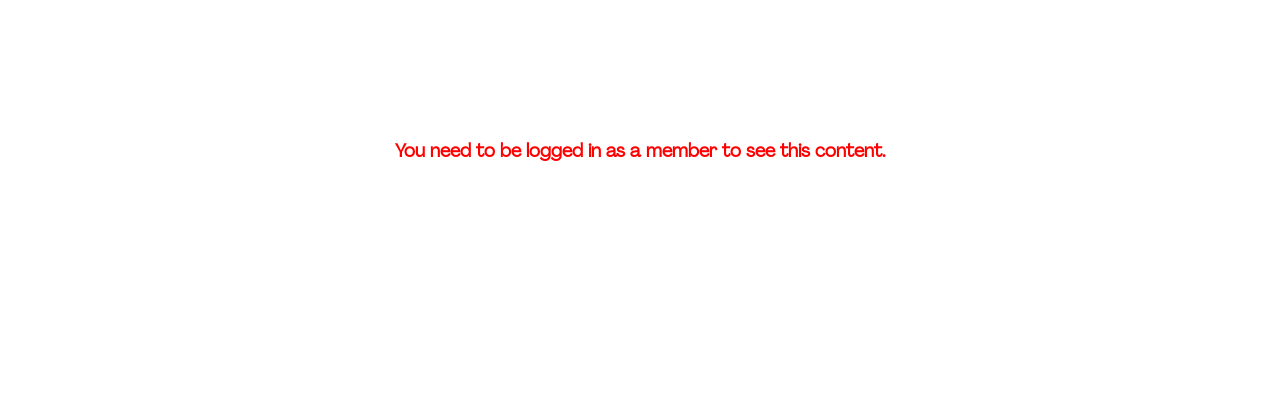

--- FILE ---
content_type: text/html; charset="UTF-8"
request_url: https://www.pminj.org/members/webinars/1301/1301playback.mr
body_size: 1622
content:
<!doctype html public "-//w3c//dtd html 4.0 transitional//en">
<html>

<head>
   <title>PMINJ - 1301 Webinar</title>
   

<!DOCTYPE html><html class="no-js" lang=""><head><!-- Google tag (gtag.js) --><script async src="https://www.googletagmanager.com/gtag/js?id=G-E4KS7BL5G8"></script><script>  window.dataLayer = window.dataLayer || [];  function gtag(){dataLayer.push(arguments);}  gtag('js', new Date());  gtag('config', 'G-E4KS7BL5G8');</script><!-- Google tag (gtag.js) --><!-- Google Tag Manager v --><script>(function(w,d,s,l,i){w[l]=w[l]||[];w[l].push({'gtm.start':new Date().getTime(),event:'gtm.js'});var f=d.getElementsByTagName(s)[0],j=d.createElement(s),dl=l!='dataLayer'?'&l='+l:'';j.async=true;j.src='https://www.googletagmanager.com/gtm.js?id='+i+dl;f.parentNode.insertBefore(j,f);})(window,document,'script','dataLayer','GTM-KSQ46SP');</script><!-- Google Tag Manager ^ --><meta name="description" content="New Jersey's leading social community celebrating all things Project Management.We invite professionals worldwide to join us in our mission to promote project best practices and business excellence." /><meta name="keywords" content="Project Management, PMI, PMINJ, Education, Training, Networking, Career, Mentoring, Agile, PMP, PMI-ACP, CAPM, PfMP, PgMP, PMI-PBA, PMI-RMP, PMI-SP, Scholarships, Awards, Outreach" />    <meta charset="UTF-8">    <meta http-equiv="X-UA-Compatible" content="IE=edge">    <meta name="viewport" content="width=device-width, initial-scale=1">    <link href="https://cdn.jsdelivr.net/npm/bootstrap@5.1.3/dist/css/bootstrap.min.css" rel="stylesheet" integrity="sha384-1BmE4kWBq78iYhFldvKuhfTAU6auU8tT94WrHftjDbrCEXSU1oBoqyl2QvZ6jIW3" crossorigin="anonymous">    <link rel="stylesheet" href="https://www.pminj.org/bscss/bs50.css"><!--  --><link rel="apple-touch-icon" sizes="180x180" href="https://www.pminj.org/images/apple-touch-icon.png"><link rel="icon" type="image/png" sizes="32x32" href="https://www.pminj.org/images/favicon-32x32.png"><link rel="icon" type="image/png" sizes="16x16" href="https://www.pminj.org/images/favicon-16x16.png"><link rel="manifest" href="https://www.pminj.org/images/site.webmanifest"><!--  --><!-- header v --><!-- Google Analytics v -->	<script>		(function(b,o,i,l,e,r){b.GoogleAnalyticsObject=l;b[l]||(b[l]=		function(){(b[l].q=b[l].q||[]).push(arguments)});b[l].l=+new Date;		e=o.createElement(i);r=o.getElementsByTagName(i)[0];		e.src='//www.google-analytics.com/analytics.js';		r.parentNode.insertBefore(e,r)}(window,document,'script','ga'));		ga('create','UA-8465962-2','auto');ga('send','pageview');	</script><!-- Google Analytics ^ --></head><body>    <!-- Menu v --[include( 'pminj_public_html/nj_menu5.txt' )]    -- Menu ^ --><!-- header ^ -->

</head>
<body text="#000000" bgcolor="#FFFFFF" topmargin="0" leftmargin="0" rightmargin="0" marginwidth="0" marginheight="0" leftmargin="0" rightmargin="0" topmargin="0" bottommargin="0" onLoad="window.focus();">

<center>


<p><br><p><br><p><br><p>
<b><center><font size="+1" color="red">You need to be logged in as a member to see this content.</font></center></b>
<p><br><p><br><p><br><p>


<!-- -->

<br>&nbsp;
</body>
</html>


--- FILE ---
content_type: text/css
request_url: https://www.pminj.org/bscss/bs50.css
body_size: 987
content:
:root {

/* Colors: */
--dark-tangerine: #DD310B;
--black: #000000;
--mid-violet: #8A66C4;
--dark-violet: #2B008C;
--violet-background: #E5DCF2;
--light-violet: #C4B2E3;
--mid-aqua: #59D4EB;
--aqua-background: #DAF5FA;
--light-aqua: #ABE8F5;
--white: #FFFFFF;
--dark-aqua: #0080A8;
--aqua: #05BFE0;
--violet: #4F17A8;
--tangerine: #FF610F;

/* Font/text values */
--pminj-font-family: "Agrandir-Regular", "Verdana";
--pminj-font-style-normal: normal;
--pminj-font-weight-normal: normal;
--pminj-font-weight-bold: bold;
--pminj-font-size-16: 16px;
--pminj-font-size-18: 18px;
--pminj-font-size-22: 22px;
--pminj-font-size-24: 24px;
--pminj-font-size-26: 26px;
--pminj-font-size-28: 28px;
--pminj-font-size-36: 36px;
--pminj-font-size-44: 44px;
--pminj-character-spacing-0: 0px;
--pminj-line-spacing-22: 22px;
--pminj-line-spacing-30: 30px;
--pminj-line-spacing-36: 36px;
--pminj-line-spacing-40: 40px;
--pminj-line-spacing-42: 42px;
--pminj-line-spacing-54: 54px;
--pminj-line-spacing-60: 60px;
--pminj-text-transform-uppercase: uppercase;
}

@font-face {
    font-family: "Agrandir-Regular";
    src: url("fonts/Agrandir-Regular.woff") format("woff"),
    url("fonts/Agrandir-Regular.woff2") format("woff2"),
    url("fonts/Agrandir-Regular.ttf") format("truetype");
    font-weight: normal;
    font-style: normal;
}

* {
  font-family: var(--pminj-font-family);
}

/* Character Styles */
.body-small {
font-family: var(--pminj-font-family);
font-style: var(--pminj-font-style-normal);
font-weight: var(--pminj-font-weight-normal);
font-size: var(--pminj-font-size-16);
line-height: var(--pminj-line-spacing-30);
letter-spacing: var(--pminj-character-spacing-0);
color: var(--black);
}
.title {
font-family: var(--pminj-font-family);
font-style: var(--pminj-font-style-normal);
font-weight: var(--pminj-font-weight-bold);
font-size: var(--pminj-font-size-36);
line-height: var(--pminj-line-spacing-54);
letter-spacing: var(--pminj-character-spacing-0);
color: var(--black);
}
header {
font-family: var(--pminj-font-family);
font-style: var(--pminj-font-style-normal);
font-weight: var(--pminj-font-weight-bold);
font-size: var(--pminj-font-size-36);
line-height: var(--pminj-line-spacing-60);
letter-spacing: var(--pminj-character-spacing-0);
color: var(--black);
text-align: left;
padding-top: 20px;
padding-bottom: 20px;
}
h1 {
font-family: var(--pminj-font-family);
font-style: var(--pminj-font-style-normal);
font-weight: var(--pminj-font-weight-bold);
font-size: var(--pminj-font-size-36);
line-height: var(--pminj-line-spacing-60);
letter-spacing: var(--pminj-character-spacing-0);
color: var(--black);
text-align: left;
padding-top: 20px;
padding-bottom: 20px;
}
h11 {
font-family: var(--pminj-font-family);
font-style: var(--pminj-font-style-normal);
font-weight: var(--pminj-font-weight-bold);
font-size: var(--pminj-font-size-28);
line-height: var(--pminj-line-spacing-42);
letter-spacing: var(--pminj-character-spacing-0);
color: var(--tangerine);
text-align: center;
padding-top: 10px;
padding-bottom: 10px;
}
h2 {
font-family: var(--pminj-font-family);
font-style: var(--pminj-font-style-normal);
font-weight: var(--pminj-font-weight-bold);
font-size: var(--pminj-font-size-26);
line-height: var(--pminj-line-spacing-40);
letter-spacing: var(--pminj-character-spacing-0);
color: var(--violet);
text-align: center;
padding-top: 10px;
padding-bottom: 10px;
}
h3 {
font-family: var(--pminj-font-family);
font-style: var(--pminj-font-style-normal);
font-weight: var(--pminj-font-weight-bold);
font-size: var(--pminj-font-size-24);
line-height: var(--pminj-line-spacing-36);
letter-spacing: var(--pminj-character-spacing-0);
color: var(--dark-aqua);
text-align: center;
padding-top: 10px;
padding-bottom: 10px;
}
h4 {
font-family: var(--pminj-font-family);
font-style: var(--pminj-font-style-normal);
font-weight: var(--pminj-font-weight-bold);
font-size: var(--pminj-font-size-22);
line-height: var(--pminj-line-spacing-32);
letter-spacing: var(--pminj-character-spacing-0);
color: var(--black);
text-align: center;
padding-top: 5px;
padding-bottom: 5px;
}
h5 {
font-family: var(--pminj-font-family);
font-style: var(--pminj-font-style-normal);
font-weight: var(--pminj-font-weight-bold);
font-size: var(--pminj-font-size-22);
line-height: var(--pminj-line-spacing-32);
letter-spacing: var(--pminj-character-spacing-0);
color: var(--black);
text-align: left;
padding-top: 5px;
padding-bottom: 5px;
}
subheading {
font-family: var(--pminj-font-family);
font-style: var(--pminj-font-style-normal);
font-weight: var(--pminj-font-weight-bold);
font-size: var(--pminj-font-size-18);
line-height: var(--pminj-line-spacing-22);
letter-spacing: var(--pminj-character-spacing-0);
color: var(--black);
text-transform: var(--pminj-text-transform-uppercase);
}
body {
font-family: var(--pminj-font-family);
font-style: var(--pminj-font-style-normal);
font-weight: var(--pminj-font-weight-normal);
font-size: var(--pminj-font-size-18);
line-height: var(--pminj-line-spacing-30);
letter-spacing: var(--pminj-character-spacing-0);
color: var(--black);
}
.accordion-button::after {
	background-image: url("https://www.pminj.org/images/3/icons/chevron-down-tan.png");
}
.accordion-button:not(.collapsed)::after {
	background-image: url("https://www.pminj.org/images/3/icons/chevron-down-vio.png");
}
div {
  padding: 3px;
}
thead {
background-color: #FFC9B0;
}
.box{
width:30vh;
height:30vh;
border-radius: 20px;
box-shadow: 0 4px 10px -2px gray;
background-color: #59D4EB;
}


--- FILE ---
content_type: text/plain
request_url: https://www.google-analytics.com/j/collect?v=1&_v=j102&a=885928626&t=pageview&_s=1&dl=https%3A%2F%2Fwww.pminj.org%2Fmembers%2Fwebinars%2F1301%2F1301playback.mr&ul=en-us%40posix&dt=PMINJ%20-%201301%20Webinar&sr=1280x720&vp=1280x720&_u=YADAAEABAAAAACAAI~&jid=1938218124&gjid=1160717207&cid=934723114.1768692816&tid=UA-185769652-1&_gid=559293446.1768692816&_r=1&_slc=1&gtm=45He61e1n81KSQ46SPv837297617za200zd837297617&gcd=13l3l3l3l1l1&dma=0&tag_exp=103116026~103200004~104527907~104528501~104684208~104684211~105391252~115938465~115938469~116744867~117041588&z=1567171923
body_size: -826
content:
2,cG-4D6720NVDH